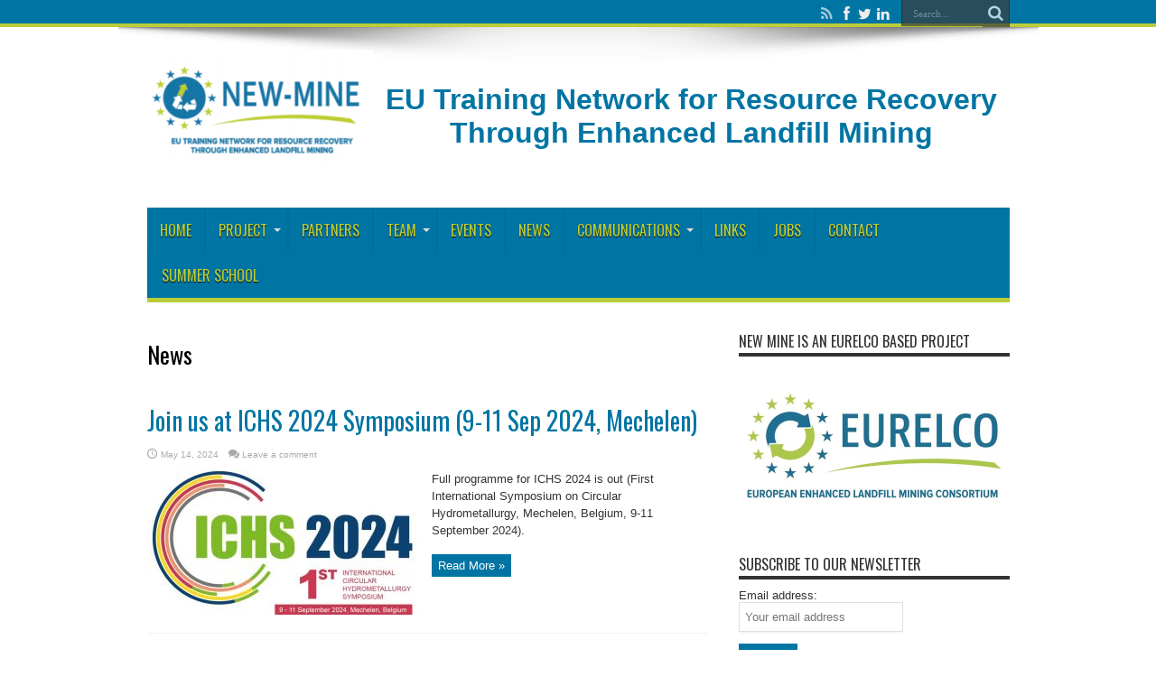

--- FILE ---
content_type: text/html; charset=utf-8
request_url: https://new-mine.eu/category/news/
body_size: 9434
content:
<!DOCTYPE html>
<html lang="en-US" prefix="og: http://ogp.me/ns#">
<head>
  <meta charset="UTF-8">
  <link rel="profile" href="https://gmpg.org/xfn/11">
  <link rel="pingback" href="/xmlrpc.php">
  <title>News &#8211; EU Training Network for Resource Recovery Through Enhanced Landfill Mining</title>
  <link rel='dns-prefetch' href='//fonts.googleapis.com'>
  <link rel='dns-prefetch' href='//s.w.org'>
  <link rel="alternate" type="application/rss+xml" title="EU Training Network for Resource Recovery Through Enhanced Landfill Mining &raquo; Feed" href="/feed/">
  <link rel="alternate" type="application/rss+xml" title="EU Training Network for Resource Recovery Through Enhanced Landfill Mining &raquo; Comments Feed" href="/comments/feed/">
  <link rel="alternate" type="application/rss+xml" title="EU Training Network for Resource Recovery Through Enhanced Landfill Mining &raquo; News Category Feed" href="/category/news/feed/">
  <script type="text/javascript">
  window._wpemojiSettings = {"baseUrl":"https:\/\/s.w.org\/images\/core\/emoji\/13.1.0\/72x72\/","ext":".png","svgUrl":"https:\/\/s.w.org\/images\/core\/emoji\/13.1.0\/svg\/","svgExt":".svg","source":{"concatemoji":"https:\/\/new-mine.eu\/wp-includes\/js\/wp-emoji-release.min.js"}};
  /*! This file is auto-generated */
  !function(e,a,t){var n,r,o,i=a.createElement("canvas"),p=i.getContext&&i.getContext("2d");function s(e,t){var a=String.fromCharCode;p.clearRect(0,0,i.width,i.height),p.fillText(a.apply(this,e),0,0);e=i.toDataURL();return p.clearRect(0,0,i.width,i.height),p.fillText(a.apply(this,t),0,0),e===i.toDataURL()}function c(e){var t=a.createElement("script");t.src=e,t.defer=t.type="text/javascript",a.getElementsByTagName("head")[0].appendChild(t)}for(o=Array("flag","emoji"),t.supports={everything:!0,everythingExceptFlag:!0},r=0;r<o.length;r++)t.supports[o[r]]=function(e){if(!p||!p.fillText)return!1;switch(p.textBaseline="top",p.font="600 32px Arial",e){case"flag":return s([127987,65039,8205,9895,65039],[127987,65039,8203,9895,65039])?!1:!s([55356,56826,55356,56819],[55356,56826,8203,55356,56819])&&!s([55356,57332,56128,56423,56128,56418,56128,56421,56128,56430,56128,56423,56128,56447],[55356,57332,8203,56128,56423,8203,56128,56418,8203,56128,56421,8203,56128,56430,8203,56128,56423,8203,56128,56447]);case"emoji":return!s([10084,65039,8205,55357,56613],[10084,65039,8203,55357,56613])}return!1}(o[r]),t.supports.everything=t.supports.everything&&t.supports[o[r]],"flag"!==o[r]&&(t.supports.everythingExceptFlag=t.supports.everythingExceptFlag&&t.supports[o[r]]);t.supports.everythingExceptFlag=t.supports.everythingExceptFlag&&!t.supports.flag,t.DOMReady=!1,t.readyCallback=function(){t.DOMReady=!0},t.supports.everything||(n=function(){t.readyCallback()},a.addEventListener?(a.addEventListener("DOMContentLoaded",n,!1),e.addEventListener("load",n,!1)):(e.attachEvent("onload",n),a.attachEvent("onreadystatechange",function(){"complete"===a.readyState&&t.readyCallback()})),(n=t.source||{}).concatemoji?c(n.concatemoji):n.wpemoji&&n.twemoji&&(c(n.twemoji),c(n.wpemoji)))}(window,document,window._wpemojiSettings);
  </script>
  <style type="text/css">
  img.wp-smiley,
  img.emoji {
        display: inline !important;
        border: none !important;
        box-shadow: none !important;
        height: 1em !important;
        width: 1em !important;
        margin: 0 0.07em !important;
        vertical-align: -0.1em !important;
        background: none !important;
        padding: 0 !important;
  }
  </style>
  <link rel='stylesheet' id='wp-block-library-css' href='/wp-includes/css/dist/block-library/style.min.css' type='text/css' media='all'>
  <style id='global-styles-inline-css' type='text/css'>
  body{--wp--preset--color--black: #000000;--wp--preset--color--cyan-bluish-gray: #abb8c3;--wp--preset--color--white: #ffffff;--wp--preset--color--pale-pink: #f78da7;--wp--preset--color--vivid-red: #cf2e2e;--wp--preset--color--luminous-vivid-orange: #ff6900;--wp--preset--color--luminous-vivid-amber: #fcb900;--wp--preset--color--light-green-cyan: #7bdcb5;--wp--preset--color--vivid-green-cyan: #00d084;--wp--preset--color--pale-cyan-blue: #8ed1fc;--wp--preset--color--vivid-cyan-blue: #0693e3;--wp--preset--color--vivid-purple: #9b51e0;--wp--preset--gradient--vivid-cyan-blue-to-vivid-purple: linear-gradient(135deg,rgba(6,147,227,1) 0%,rgb(155,81,224) 100%);--wp--preset--gradient--light-green-cyan-to-vivid-green-cyan: linear-gradient(135deg,rgb(122,220,180) 0%,rgb(0,208,130) 100%);--wp--preset--gradient--luminous-vivid-amber-to-luminous-vivid-orange: linear-gradient(135deg,rgba(252,185,0,1) 0%,rgba(255,105,0,1) 100%);--wp--preset--gradient--luminous-vivid-orange-to-vivid-red: linear-gradient(135deg,rgba(255,105,0,1) 0%,rgb(207,46,46) 100%);--wp--preset--gradient--very-light-gray-to-cyan-bluish-gray: linear-gradient(135deg,rgb(238,238,238) 0%,rgb(169,184,195) 100%);--wp--preset--gradient--cool-to-warm-spectrum: linear-gradient(135deg,rgb(74,234,220) 0%,rgb(151,120,209) 20%,rgb(207,42,186) 40%,rgb(238,44,130) 60%,rgb(251,105,98) 80%,rgb(254,248,76) 100%);--wp--preset--gradient--blush-light-purple: linear-gradient(135deg,rgb(255,206,236) 0%,rgb(152,150,240) 100%);--wp--preset--gradient--blush-bordeaux: linear-gradient(135deg,rgb(254,205,165) 0%,rgb(254,45,45) 50%,rgb(107,0,62) 100%);--wp--preset--gradient--luminous-dusk: linear-gradient(135deg,rgb(255,203,112) 0%,rgb(199,81,192) 50%,rgb(65,88,208) 100%);--wp--preset--gradient--pale-ocean: linear-gradient(135deg,rgb(255,245,203) 0%,rgb(182,227,212) 50%,rgb(51,167,181) 100%);--wp--preset--gradient--electric-grass: linear-gradient(135deg,rgb(202,248,128) 0%,rgb(113,206,126) 100%);--wp--preset--gradient--midnight: linear-gradient(135deg,rgb(2,3,129) 0%,rgb(40,116,252) 100%);--wp--preset--duotone--dark-grayscale: url('#wp-duotone-dark-grayscale');--wp--preset--duotone--grayscale: url('#wp-duotone-grayscale');--wp--preset--duotone--purple-yellow: url('#wp-duotone-purple-yellow');--wp--preset--duotone--blue-red: url('#wp-duotone-blue-red');--wp--preset--duotone--midnight: url('#wp-duotone-midnight');--wp--preset--duotone--magenta-yellow: url('#wp-duotone-magenta-yellow');--wp--preset--duotone--purple-green: url('#wp-duotone-purple-green');--wp--preset--duotone--blue-orange: url('#wp-duotone-blue-orange');--wp--preset--font-size--small: 13px;--wp--preset--font-size--medium: 20px;--wp--preset--font-size--large: 36px;--wp--preset--font-size--x-large: 42px;}.has-black-color{color: var(--wp--preset--color--black) !important;}.has-cyan-bluish-gray-color{color: var(--wp--preset--color--cyan-bluish-gray) !important;}.has-white-color{color: var(--wp--preset--color--white) !important;}.has-pale-pink-color{color: var(--wp--preset--color--pale-pink) !important;}.has-vivid-red-color{color: var(--wp--preset--color--vivid-red) !important;}.has-luminous-vivid-orange-color{color: var(--wp--preset--color--luminous-vivid-orange) !important;}.has-luminous-vivid-amber-color{color: var(--wp--preset--color--luminous-vivid-amber) !important;}.has-light-green-cyan-color{color: var(--wp--preset--color--light-green-cyan) !important;}.has-vivid-green-cyan-color{color: var(--wp--preset--color--vivid-green-cyan) !important;}.has-pale-cyan-blue-color{color: var(--wp--preset--color--pale-cyan-blue) !important;}.has-vivid-cyan-blue-color{color: var(--wp--preset--color--vivid-cyan-blue) !important;}.has-vivid-purple-color{color: var(--wp--preset--color--vivid-purple) !important;}.has-black-background-color{background-color: var(--wp--preset--color--black) !important;}.has-cyan-bluish-gray-background-color{background-color: var(--wp--preset--color--cyan-bluish-gray) !important;}.has-white-background-color{background-color: var(--wp--preset--color--white) !important;}.has-pale-pink-background-color{background-color: var(--wp--preset--color--pale-pink) !important;}.has-vivid-red-background-color{background-color: var(--wp--preset--color--vivid-red) !important;}.has-luminous-vivid-orange-background-color{background-color: var(--wp--preset--color--luminous-vivid-orange) !important;}.has-luminous-vivid-amber-background-color{background-color: var(--wp--preset--color--luminous-vivid-amber) !important;}.has-light-green-cyan-background-color{background-color: var(--wp--preset--color--light-green-cyan) !important;}.has-vivid-green-cyan-background-color{background-color: var(--wp--preset--color--vivid-green-cyan) !important;}.has-pale-cyan-blue-background-color{background-color: var(--wp--preset--color--pale-cyan-blue) !important;}.has-vivid-cyan-blue-background-color{background-color: var(--wp--preset--color--vivid-cyan-blue) !important;}.has-vivid-purple-background-color{background-color: var(--wp--preset--color--vivid-purple) !important;}.has-black-border-color{border-color: var(--wp--preset--color--black) !important;}.has-cyan-bluish-gray-border-color{border-color: var(--wp--preset--color--cyan-bluish-gray) !important;}.has-white-border-color{border-color: var(--wp--preset--color--white) !important;}.has-pale-pink-border-color{border-color: var(--wp--preset--color--pale-pink) !important;}.has-vivid-red-border-color{border-color: var(--wp--preset--color--vivid-red) !important;}.has-luminous-vivid-orange-border-color{border-color: var(--wp--preset--color--luminous-vivid-orange) !important;}.has-luminous-vivid-amber-border-color{border-color: var(--wp--preset--color--luminous-vivid-amber) !important;}.has-light-green-cyan-border-color{border-color: var(--wp--preset--color--light-green-cyan) !important;}.has-vivid-green-cyan-border-color{border-color: var(--wp--preset--color--vivid-green-cyan) !important;}.has-pale-cyan-blue-border-color{border-color: var(--wp--preset--color--pale-cyan-blue) !important;}.has-vivid-cyan-blue-border-color{border-color: var(--wp--preset--color--vivid-cyan-blue) !important;}.has-vivid-purple-border-color{border-color: var(--wp--preset--color--vivid-purple) !important;}.has-vivid-cyan-blue-to-vivid-purple-gradient-background{background: var(--wp--preset--gradient--vivid-cyan-blue-to-vivid-purple) !important;}.has-light-green-cyan-to-vivid-green-cyan-gradient-background{background: var(--wp--preset--gradient--light-green-cyan-to-vivid-green-cyan) !important;}.has-luminous-vivid-amber-to-luminous-vivid-orange-gradient-background{background: var(--wp--preset--gradient--luminous-vivid-amber-to-luminous-vivid-orange) !important;}.has-luminous-vivid-orange-to-vivid-red-gradient-background{background: var(--wp--preset--gradient--luminous-vivid-orange-to-vivid-red) !important;}.has-very-light-gray-to-cyan-bluish-gray-gradient-background{background: var(--wp--preset--gradient--very-light-gray-to-cyan-bluish-gray) !important;}.has-cool-to-warm-spectrum-gradient-background{background: var(--wp--preset--gradient--cool-to-warm-spectrum) !important;}.has-blush-light-purple-gradient-background{background: var(--wp--preset--gradient--blush-light-purple) !important;}.has-blush-bordeaux-gradient-background{background: var(--wp--preset--gradient--blush-bordeaux) !important;}.has-luminous-dusk-gradient-background{background: var(--wp--preset--gradient--luminous-dusk) !important;}.has-pale-ocean-gradient-background{background: var(--wp--preset--gradient--pale-ocean) !important;}.has-electric-grass-gradient-background{background: var(--wp--preset--gradient--electric-grass) !important;}.has-midnight-gradient-background{background: var(--wp--preset--gradient--midnight) !important;}.has-small-font-size{font-size: var(--wp--preset--font-size--small) !important;}.has-medium-font-size{font-size: var(--wp--preset--font-size--medium) !important;}.has-large-font-size{font-size: var(--wp--preset--font-size--large) !important;}.has-x-large-font-size{font-size: var(--wp--preset--font-size--x-large) !important;}
  </style>
  <link rel='stylesheet' id='layerslider-css' href='/wp-content/plugins/LayerSlider/static/css/layerslider.css' type='text/css' media='all'>
  <link rel='stylesheet' id='ls-google-fonts-css' href='https://fonts.googleapis.com/css?family=Lato:100,300,regular,700,900%7COpen+Sans:300%7CIndie+Flower:regular%7COswald:300,regular,700&#038;subset=latin%2Clatin-ext' type='text/css' media='all'>
  <link rel='stylesheet' id='wpsm_team_b-font-awesome-front-css' href='/wp-content/plugins/team-builder/assets/css/font-awesome/css/font-awesome.min.css' type='text/css' media='all'>
  <link rel='stylesheet' id='wpsm_team_b_bootstrap-front-css' href='/wp-content/plugins/team-builder/assets/css/bootstrap-front.css' type='text/css' media='all'>
  <link rel='stylesheet' id='wpsm_team_b_team-css' href='/wp-content/plugins/team-builder/assets/css/team.css' type='text/css' media='all'>
  <link rel='stylesheet' id='wpsm_team_b_owl_carousel_min_css-css' href='/wp-content/plugins/team-builder/assets/css/owl.carousel.min.css' type='text/css' media='all'>
  <link rel='stylesheet' id='tie-style-css' href='/wp-content/themes/jarida/style.css' type='text/css' media='all'>
  <link rel='stylesheet' id='Oswald-css' href='https://fonts.googleapis.com/css?family=Oswald%3Aregular%2C700' type='text/css' media='all'>
  <script type='text/javascript' src='/wp-content/plugins/LayerSlider/static/js/greensock.js' id='greensock-js'></script>
  <script type='text/javascript' src='/wp-includes/js/jquery/jquery.min.js' id='jquery-core-js'></script>
  <script type='text/javascript' src='/wp-includes/js/jquery/jquery-migrate.min.js' id='jquery-migrate-js'></script>
  <script type='text/javascript' src='/wp-content/plugins/LayerSlider/static/js/layerslider.kreaturamedia.jquery.js' id='layerslider-js'></script>
  <script type='text/javascript' src='/wp-content/plugins/LayerSlider/static/js/layerslider.transitions.js' id='layerslider-transitions-js'></script>
  <script type='text/javascript' src='/wp-content/plugins/team-builder/assets/js/owl.carousel.min.js' id='wpsm_team_b_owl_carousel_min_js-js'></script>
  <link rel="https://api.w.org/" href="/wp-json/">
  <link rel="alternate" type="application/json" href="/wp-json/wp/v2/categories/7">
  <link rel="EditURI" type="application/rsd+xml" title="RSD" href="/xmlrpc.php?rsd">
  <link rel="wlwmanifest" type="application/wlwmanifest+xml" href="/wp-includes/wlwmanifest.xml">
  <link rel="shortcut icon" href="/wp-content/uploads/2016/10/favicon-96x96.png" title="Favicon">
  <meta http-equiv="X-UA-Compatible" content="IE=edge,chrome=1">
  <meta name="viewport" content="width=device-width, initial-scale=1, maximum-scale=1, user-scalable=no">
  <style type="text/css" media="screen">

  body{
  background-image: url('/wp-content/uploads/2016/10/bgrnd.png') !important; 
  }

  #main-nav ul ul {
  width: 280px;
  }
  #main-nav ul ul li, #main-nav ul ul li:first-child {
  min-width: 280px;
  }
  #main-nav ul.sub-menu a, #main-nav ul ul li.current-menu-item a, #main-nav ul ul li.current-menu-parent a, #main-nav ul ul li.current-page-ancestor a {
  width: 260px;
  }

  </style>
  <link rel="apple-touch-icon-precomposed" sizes="144x144" href="/wp-content/uploads/2016/10/apple-icon-144x144.png">
  <link rel="apple-touch-icon-precomposed" sizes="120x120" href="/wp-content/uploads/2016/10/apple-icon-120x120.png">
  <link rel="apple-touch-icon-precomposed" sizes="72x72" href="/wp-content/uploads/2016/10/apple-icon-72x72.png">
</head>
<body id="top" class="archive category category-news category-7">
  <div class="background-cover"></div>
  <div class="wrapper full-site layout-2c">
    <div class="top-nav fade-in animated1">
      <div class="container">
        <div class="search-block">
          <form method="get" id="searchform" action="https://new-mine.eu/" name="searchform">
            <button class="search-button" type="submit" value="Search"></button> <input type="text" id="s" name="s" value="Search..." onfocus="if (this.value == 'Search...') {this.value = '';}" onblur="if (this.value == '') {this.value = 'Search...';}">
          </form>
        </div>
        <div class="social-icons icon_flat">
          <a class="tooldown" title="Rss" href="/feed/" target="_blank"><i class="tieicon-rss"></i></a><i class="tieicon-facebook"></i><i class="tieicon-twitter"></i><i class="tieicon-linkedin"></i>
        </div>
      </div>
    </div>
    <div class="container">
      <header id="theme-header">
        <div class="header-content fade-in animated1">
          <div class="logo">
            <h2><a href="/"><img src="/wp-content/uploads/2016/05/cropped-Logo-NEW_MINE-small-300x162-1.png" style="float:left;"><img src="/wp-content/uploads/2016/10/spacer_small1-1.png" style="float:left;"><br>
            <center>
              EU Training Network for Resource Recovery Through Enhanced Landfill Mining
            </center></a> <span></span></h2>
          </div>
          <div class="clear"></div>
        </div>
        <nav id="main-nav" class="fade-in animated2">
          <div class="container">
            <div class="main-menu">
              <ul id="menu-main-menu" class="menu">
                <li id="menu-item-284" class="menu-item menu-item-type-custom menu-item-object-custom menu-item-home">
                  <a href="/">Home</a>
                </li>
                <li id="menu-item-128" class="menu-item menu-item-type-post_type menu-item-object-page menu-item-has-children">
                  <a href="/project/">Project</a>
                  <ul class="sub-menu">
                    <li id="menu-item-2156" class="menu-item menu-item-type-post_type menu-item-object-page">
                      <a href="/project/wp1-innovative-landfill-exploration-mechanical-processing/">WP1 Innovative landfill exploration &#038; mechanical processing</a>
                    </li>
                    <li id="menu-item-2157" class="menu-item menu-item-type-post_type menu-item-object-page">
                      <a href="/project/wp2-solar-plasma-hybrid-thermochemical-conversion/">WP2 Solar/Plasma/Hybrid thermochemical conversion</a>
                    </li>
                    <li id="menu-item-2158" class="menu-item menu-item-type-post_type menu-item-object-page">
                      <a href="/project/wp3-advanced-upcycling/">WP3 Advanced upcycling</a>
                    </li>
                    <li id="menu-item-2159" class="menu-item menu-item-type-post_type menu-item-object-page">
                      <a href="/project/wp4-multi-criteria-assessment-for-integrated-elfm-concepts-and-technologies/">WP4 Multi-criteria assessment for integrated ELFM concepts and technologies</a>
                    </li>
                  </ul>
                </li>
                <li id="menu-item-127" class="menu-item menu-item-type-post_type menu-item-object-page">
                  <a href="/partners/">Partners</a>
                </li>
                <li id="menu-item-126" class="menu-item menu-item-type-post_type menu-item-object-page menu-item-has-children">
                  <a href="/team/">Team</a>
                  <ul class="sub-menu">
                    <li id="menu-item-2103" class="menu-item menu-item-type-post_type menu-item-object-page">
                      <a href="/team/the-early-stage-researchers/">The Early Stage Researchers</a>
                    </li>
                  </ul>
                </li>
                <li id="menu-item-125" class="menu-item menu-item-type-post_type menu-item-object-page">
                  <a href="/events/">Events</a>
                </li>
                <li id="menu-item-124" class="menu-item menu-item-type-post_type menu-item-object-page">
                  <a href="/news/">News</a>
                </li>
                <li id="menu-item-119" class="menu-item menu-item-type-post_type menu-item-object-page menu-item-has-children">
                  <a href="/communications/">Communications</a>
                  <ul class="sub-menu">
                    <li id="menu-item-123" class="menu-item menu-item-type-post_type menu-item-object-page">
                      <a href="/communications/outreach-communication/">Outreach Communication</a>
                    </li>
                    <li id="menu-item-122" class="menu-item menu-item-type-post_type menu-item-object-page">
                      <a href="/communications/science-communication/">Science Communication</a>
                    </li>
                    <li id="menu-item-121" class="menu-item menu-item-type-post_type menu-item-object-page">
                      <a href="/communications/blog/">Blog</a>
                    </li>
                    <li id="menu-item-120" class="menu-item menu-item-type-post_type menu-item-object-page">
                      <a href="/communications/newsletter/">Newsletter and Policy briefs</a>
                    </li>
                    <li id="menu-item-1789" class="menu-item menu-item-type-post_type menu-item-object-page">
                      <a href="/communications/public-deliverables/">Public Deliverables</a>
                    </li>
                  </ul>
                </li>
                <li id="menu-item-118" class="menu-item menu-item-type-post_type menu-item-object-page">
                  <a href="/links/">Links</a>
                </li>
                <li id="menu-item-117" class="menu-item menu-item-type-post_type menu-item-object-page">
                  <a href="/jobs/">Jobs</a>
                </li>
                <li id="menu-item-116" class="menu-item menu-item-type-post_type menu-item-object-page">
                  <a href="/contact/">Contact</a>
                </li>
                <li id="menu-item-1203" class="menu-item menu-item-type-post_type menu-item-object-page">
                  <a href="/summer-school/">Summer School</a>
                </li>
              </ul>
            </div>
          </div>
        </nav>
      </header>
      <div id="main-content" class="container fade-in animated3">
        <div class="content-wrap">
          <div class="content">
            <div class="page-head">
              <h1 class="page-title">News</h1>
              <div class="stripe-line"></div>
            </div>
            <div class="post-listing">
              <article class="item-list item_1">
                <h2 class="post-title"><a href="/registration-started-for-ichs-2024-symposium-full-programme-available/" title="Permalink to Join us at ICHS 2024 Symposium (9-11 Sep 2024, Mechelen)" rel="bookmark">Join us at ICHS 2024 Symposium (9-11 Sep 2024, Mechelen)</a></h2>
                <p class="post-meta"><span class="tie-date">May 14, 2024</span> <span class="post-comments"><a href="/registration-started-for-ichs-2024-symposium-full-programme-available/#respond">Leave a comment</a></span></p>
                <div class="post-thumbnail">
                  <a href="/registration-started-for-ichs-2024-symposium-full-programme-available/" title="Permalink to Join us at ICHS 2024 Symposium (9-11 Sep 2024, Mechelen)" rel="bookmark"><img width="300" height="160" src="/wp-content/uploads/2024/05/de50c-logo-ichs2024-v3_16.9-8-300x160.jpg" class="attachment-tie-large size-tie-large wp-post-image" alt="" srcset="/wp-content/uploads/2024/05/de50c-logo-ichs2024-v3_16.9-8-300x160.jpg 300w, /wp-content/uploads/2024/05/de50c-logo-ichs2024-v3_16.9-8-620x330.jpg 620w" sizes="(max-width: 300px) 100vw, 300px"></a>
                </div>
                <div class="entry">
                  <p>Full programme for ICHS 2024 is out (First International Symposium on Circular Hydrometallurgy, Mechelen, Belgium, 9-11 September 2024).</p><a class="more-link" href="/registration-started-for-ichs-2024-symposium-full-programme-available/">Read More &raquo;</a>
                </div>
                <div class="clear"></div>
              </article>
              <article class="item-list item_2">
                <h2 class="post-title"><a href="/five-lessons-learned-from-the-remining-symposium-may-17-18-2022/" title="Permalink to Five Lessons Learned from the (Re)Mining Symposium (May 17-18, 2022)" rel="bookmark">Five Lessons Learned from the (Re)Mining Symposium (May 17-18, 2022)</a></h2>
                <p class="post-meta"><span class="tie-date">May 19, 2022</span> <span class="post-comments"><a href="/five-lessons-learned-from-the-remining-symposium-may-17-18-2022/#respond">Leave a comment</a></span></p>
                <div class="post-thumbnail">
                  <a href="/five-lessons-learned-from-the-remining-symposium-may-17-18-2022/" title="Permalink to Five Lessons Learned from the (Re)Mining Symposium (May 17-18, 2022)" rel="bookmark"><img width="300" height="160" src="/wp-content/uploads/2022/05/e07c9-20220518_closing-panel-debate_remning_16.9-5-300x160.jpg" class="attachment-tie-large size-tie-large wp-post-image" alt="" loading="lazy" srcset="/wp-content/uploads/2022/05/e07c9-20220518_closing-panel-debate_remning_16.9-5-300x160.jpg 300w, /wp-content/uploads/2022/05/e07c9-20220518_closing-panel-debate_remning_16.9-5-620x330.jpg 620w" sizes="(max-width: 300px) 100vw, 300px"></a>
                </div>
                <div class="entry">
                  <p>To remine or not to remine extractive waste in Europe? That was the core question during the symposium "(Re)Mining Extractive Waste, A new business?" (Mechelen, May 17-18, 2022). SIM² Director Peter Tom Jones summarises the main lessons learned.</p><a class="more-link" href="/five-lessons-learned-from-the-remining-symposium-may-17-18-2022/">Read More &raquo;</a>
                </div>
                <div class="clear"></div>
              </article>
              <article class="item-list item_3">
                <h2 class="post-title"><a href="/global-perspectives-on-reprocessing-of-mine-tailings-high-level-expert-panel/" title="Permalink to Global perspectives on reprocessing of mine tailings (High-level expert panel)" rel="bookmark">Global perspectives on reprocessing of mine tailings (High-level expert panel)</a></h2>
                <p class="post-meta"><span class="tie-date">May 10, 2022</span> <span class="post-comments"><a href="/global-perspectives-on-reprocessing-of-mine-tailings-high-level-expert-panel/#respond">Leave a comment</a></span></p>
                <div class="post-thumbnail">
                  <a href="/global-perspectives-on-reprocessing-of-mine-tailings-high-level-expert-panel/" title="Permalink to Global perspectives on reprocessing of mine tailings (High-level expert panel)" rel="bookmark"><img width="300" height="160" src="/wp-content/uploads/2022/05/b8f4d-high-level-expert-panel-nemo-2022-1-_16.9-14-300x160.jpg" class="attachment-tie-large size-tie-large wp-post-image" alt="" loading="lazy" srcset="/wp-content/uploads/2022/05/b8f4d-high-level-expert-panel-nemo-2022-1-_16.9-14-300x160.jpg 300w, /wp-content/uploads/2022/05/b8f4d-high-level-expert-panel-nemo-2022-1-_16.9-14-620x330.jpg 620w" sizes="(max-width: 300px) 100vw, 300px"></a>
                </div>
                <div class="entry">
                  <p>On March 10, 2022, the joint NEMO/CROCODILE/TARANTULA expert panel discussed the “Global perspectives on the reprocessing of mine tailings”. The objective was to find common ground and to enable the elaboration of specific EU policy recommendations.</p><a class="more-link" href="/global-perspectives-on-reprocessing-of-mine-tailings-high-level-expert-panel/">Read More &raquo;</a>
                </div>
                <div class="clear"></div>
              </article>
              <article class="item-list item_4">
                <h2 class="post-title"><a href="/heavy-rare-earth-separation-process-successfully-tested-on-pilot-scale-level/" title="Permalink to Heavy rare-earth separation process successfully tested on pilot-scale level" rel="bookmark">Heavy rare-earth separation process successfully tested on pilot-scale level</a></h2>
                <p class="post-meta"><span class="tie-date">March 25, 2022</span> <span class="post-comments"><a href="/heavy-rare-earth-separation-process-successfully-tested-on-pilot-scale-level/#respond">Leave a comment</a></span></p>
                <div class="post-thumbnail">
                  <a href="/heavy-rare-earth-separation-process-successfully-tested-on-pilot-scale-level/" title="Permalink to Heavy rare-earth separation process successfully tested on pilot-scale level" rel="bookmark"><img width="300" height="160" src="/wp-content/uploads/2022/03/b3f09-dewulf_nemo-2022_16.9-1-300x160.jpg" class="attachment-tie-large size-tie-large wp-post-image" alt="" loading="lazy" srcset="/wp-content/uploads/2022/03/b3f09-dewulf_nemo-2022_16.9-1-300x160.jpg 300w, /wp-content/uploads/2022/03/b3f09-dewulf_nemo-2022_16.9-1-620x330.jpg 620w" sizes="(max-width: 300px) 100vw, 300px"></a>
                </div>
                <div class="entry">
                  <p>Within the context of EU NEMO, SIM² KU Leuven/SOLVOMET researchers developed a non-aqueous solvent extraction process for the separation of heavy rare earths (HREEs). The work was published in Separation & Purification Technology.</p><a class="more-link" href="/heavy-rare-earth-separation-process-successfully-tested-on-pilot-scale-level/">Read More &raquo;</a>
                </div>
                <div class="clear"></div>
              </article>
              <article class="item-list item_5">
                <h2 class="post-title"><a href="/new-thematic-section-on-extractive-waste-in-journal-of-sustainable-metallurgy/" title="Permalink to New Thematic Section on extractive waste in Journal of Sustainable Metallurgy" rel="bookmark">New Thematic Section on extractive waste in Journal of Sustainable Metallurgy</a></h2>
                <p class="post-meta"><span class="tie-date">December 15, 2021</span> <span class="post-comments"><a href="/new-thematic-section-on-extractive-waste-in-journal-of-sustainable-metallurgy/#respond">Leave a comment</a></span></p>
                <div class="post-thumbnail">
                  <a href="/new-thematic-section-on-extractive-waste-in-journal-of-sustainable-metallurgy/" title="Permalink to New Thematic Section on extractive waste in Journal of Sustainable Metallurgy" rel="bookmark"><img width="300" height="160" src="/wp-content/uploads/2021/12/c88bb-shutterstock_1533179543_symposium_16.9-300x160.jpg" class="attachment-tie-large size-tie-large wp-post-image" alt="" loading="lazy" srcset="/wp-content/uploads/2021/12/c88bb-shutterstock_1533179543_symposium_16.9-300x160.jpg 300w, /wp-content/uploads/2021/12/c88bb-shutterstock_1533179543_symposium_16.9-620x330.jpg 620w" sizes="(max-width: 300px) 100vw, 300px"></a>
                </div>
                <div class="entry">
                  <p>SULTAN, the EU Training Network for the remediation and reprocessing of sulphidic mining waste sites, has launched its long-awaited Thematic Section in the Journal of Sustainable Metallurgy, comprising 10 research papers.</p><a class="more-link" href="/new-thematic-section-on-extractive-waste-in-journal-of-sustainable-metallurgy/">Read More &raquo;</a>
                </div>
                <div class="clear"></div>
              </article>
              <article class="item-list item_6">
                <h2 class="post-title"><a href="/symposium-remining-extractive-waste-a-new-business-may-17-18-2022/" title="Permalink to Symposium “(Re)Mining extractive waste, a new business?” (May 17-18, 2022)" rel="bookmark">Symposium “(Re)Mining extractive waste, a new business?” (May 17-18, 2022)</a></h2>
                <p class="post-meta"><span class="tie-date">October 28, 2021</span> <span class="post-comments"><a href="/symposium-remining-extractive-waste-a-new-business-may-17-18-2022/#respond">Leave a comment</a></span></p>
                <div class="post-thumbnail">
                  <a href="/symposium-remining-extractive-waste-a-new-business-may-17-18-2022/" title="Permalink to Symposium “(Re)Mining extractive waste, a new business?” (May 17-18, 2022)" rel="bookmark"><img width="300" height="160" src="/wp-content/uploads/2021/12/c77d3-recycling-mining-waste-v5.2_16.9-300x160.jpg" class="attachment-tie-large size-tie-large wp-post-image" alt="" loading="lazy" srcset="/wp-content/uploads/2021/12/c77d3-recycling-mining-waste-v5.2_16.9-300x160.jpg 300w, /wp-content/uploads/2021/12/c77d3-recycling-mining-waste-v5.2_16.9-620x330.jpg 620w" sizes="(max-width: 300px) 100vw, 300px"></a>
                </div>
                <div class="entry">
                  <p>The 2-day symposium “(Re)Mining extractive waste, a new business?” gathers leading experts in the field of (re)mining of mining-related waste, with a focus on the tailings that arise during the mining and processing of sulphidic ores.</p><a class="more-link" href="/symposium-remining-extractive-waste-a-new-business-may-17-18-2022/">Read More &raquo;</a>
                </div>
                <div class="clear"></div>
              </article>
              <article class="item-list item_7">
                <h2 class="post-title"><a href="/5-lessons-learned-from-nemos-event-on-remining-extractive-waste-april-2021/" title="Permalink to 5 lessons learned from the event “Recycling mining waste, a new business?”" rel="bookmark">5 lessons learned from the event “Recycling mining waste, a new business?”</a></h2>
                <p class="post-meta"><span class="tie-date">May 4, 2021</span> <span class="post-comments"><a href="/5-lessons-learned-from-nemos-event-on-remining-extractive-waste-april-2021/#respond">Leave a comment</a></span></p>
                <div class="post-thumbnail">
                  <a href="/5-lessons-learned-from-nemos-event-on-remining-extractive-waste-april-2021/" title="Permalink to 5 lessons learned from the event “Recycling mining waste, a new business?”" rel="bookmark"><img width="300" height="160" src="/wp-content/uploads/2022/06/c4fc7-nemo-lunch-learn-event-_ii_16.9-300x160.jpg" class="attachment-tie-large size-tie-large wp-post-image" alt="" loading="lazy" srcset="/wp-content/uploads/2022/06/c4fc7-nemo-lunch-learn-event-_ii_16.9-300x160.jpg 300w, /wp-content/uploads/2022/06/c4fc7-nemo-lunch-learn-event-_ii_16.9-620x330.jpg 620w" sizes="(max-width: 300px) 100vw, 300px"></a>
                </div>
                <div class="entry">
                  <p>On April 27 more than 220 people participated in the event “Can the recycling of mining waste become a new business?” Three experts from EC DG ENV, Boliden & Cronimet shared their views. Here are the main lessons learned...</p><a class="more-link" href="/5-lessons-learned-from-nemos-event-on-remining-extractive-waste-april-2021/">Read More &raquo;</a>
                </div>
                <div class="clear"></div>
              </article>
              <article class="item-list item_8">
                <h2 class="post-title"><a href="/selective-recovery-of-copper-from-ammoniacal-leachates-by-ion-flotation/" title="Permalink to Selective recovery of copper from ammoniacal leachates by ion flotation" rel="bookmark">Selective recovery of copper from ammoniacal leachates by ion flotation</a></h2>
                <p class="post-meta"><span class="tie-date">April 29, 2021</span> <span class="post-comments"><a href="/selective-recovery-of-copper-from-ammoniacal-leachates-by-ion-flotation/#respond">Leave a comment</a></span></p>
                <div class="post-thumbnail">
                  <a href="/selective-recovery-of-copper-from-ammoniacal-leachates-by-ion-flotation/" title="Permalink to Selective recovery of copper from ammoniacal leachates by ion flotation" rel="bookmark"><img width="300" height="160" src="/wp-content/uploads/2021/04/07603-cor_panagiotis_sultan_2021_16.9-300x160.jpg" class="attachment-tie-large size-tie-large wp-post-image" alt="" loading="lazy" srcset="/wp-content/uploads/2021/04/07603-cor_panagiotis_sultan_2021_16.9-300x160.jpg 300w, /wp-content/uploads/2021/04/07603-cor_panagiotis_sultan_2021_16.9-620x330.jpg 620w" sizes="(max-width: 300px) 100vw, 300px"></a>
                </div>
                <div class="entry">
                  <p>SOLVOMET/SIM2 KU Leuven & VITO researchers developed a process to recover copper from dilute ammoniacal leachates of microwave-roasted Cu-Zn-Pb sulphidic tailings. The work was published in Journal of Sustainable Metallurgy.</p><a class="more-link" href="/selective-recovery-of-copper-from-ammoniacal-leachates-by-ion-flotation/">Read More &raquo;</a>
                </div>
                <div class="clear"></div>
              </article>
              <article class="item-list item_9">
                <h2 class="post-title"><a href="/blending-sulphidic-mining-waste-material-in-new-ceramic-roof-tiles-and-blocks/" title="Permalink to Blending sulphidic mining waste material in new ceramic roof tiles and blocks" rel="bookmark">Blending sulphidic mining waste material in new ceramic roof tiles and blocks</a></h2>
                <p class="post-meta"><span class="tie-date">April 22, 2021</span> <span class="post-comments"><a href="/blending-sulphidic-mining-waste-material-in-new-ceramic-roof-tiles-and-blocks/#respond">Leave a comment</a></span></p>
                <div class="post-thumbnail">
                  <a href="/blending-sulphidic-mining-waste-material-in-new-ceramic-roof-tiles-and-blocks/" title="Permalink to Blending sulphidic mining waste material in new ceramic roof tiles and blocks" rel="bookmark"><img width="300" height="160" src="/wp-content/uploads/2021/04/deca7-sim2-wienerberger-post_16.9-300x160.jpg" class="attachment-tie-large size-tie-large wp-post-image" alt="" loading="lazy" srcset="/wp-content/uploads/2021/04/deca7-sim2-wienerberger-post_16.9-300x160.jpg 300w, /wp-content/uploads/2021/04/deca7-sim2-wienerberger-post_16.9-620x330.jpg 620w" sizes="(max-width: 300px) 100vw, 300px"></a>
                </div>
                <div class="entry">
                  <p>Within the ETN SULTAN project, Wienerberger & SIM² KU Leuven researchers studied the potential blending of sulfidic mining waste in new ceramic roof tiles and blocks. The work was published in Journal of Geochemical Exploration.</p><a class="more-link" href="/blending-sulphidic-mining-waste-material-in-new-ceramic-roof-tiles-and-blocks/">Read More &raquo;</a>
                </div>
                <div class="clear"></div>
              </article>
              <article class="item-list item_10">
                <h2 class="post-title"><a href="/recycling-mining-waste-a-new-business-april-27-2021/" title="Permalink to “Recycling mining waste, a new business?” (April 27, 2021)" rel="bookmark">“Recycling mining waste, a new business?” (April 27, 2021)</a></h2>
                <p class="post-meta"><span class="tie-date">March 11, 2021</span> <span class="post-comments"><a href="/recycling-mining-waste-a-new-business-april-27-2021/#respond">Leave a comment</a></span></p>
                <div class="post-thumbnail">
                  <a href="/recycling-mining-waste-a-new-business-april-27-2021/" title="Permalink to “Recycling mining waste, a new business?” (April 27, 2021)" rel="bookmark"><img width="300" height="160" src="/wp-content/uploads/2021/04/69e2a-copy-of-nemo-lunch-learn-event_16.9-2-300x160.jpg" class="attachment-tie-large size-tie-large wp-post-image" alt="" loading="lazy" srcset="/wp-content/uploads/2021/04/69e2a-copy-of-nemo-lunch-learn-event_16.9-2-300x160.jpg 300w, /wp-content/uploads/2021/04/69e2a-copy-of-nemo-lunch-learn-event_16.9-2-620x330.jpg 620w" sizes="(max-width: 300px) 100vw, 300px"></a>
                </div>
                <div class="entry">
                  <p>Registrations are open for the Lunch Event "Recycling mining waste, a new business? (27 April 2021, 12.30-13.30 pm CET). Three experts will share their views on the recycling of mining waste, covering a variety of case studies.</p><a class="more-link" href="/recycling-mining-waste-a-new-business-april-27-2021/">Read More &raquo;</a>
                </div>
                <div class="clear"></div>
              </article>
            </div>
            <div class="pagination">
              <span class="pages">Page 1 of 13</span><span class="current">1</span><a href="/category/news/page/2/" class="page" title="2">2</a><a href="/category/news/page/3/" class="page" title="3">3</a><a href="/category/news/page/4/" class="page" title="4">4</a><a href="/category/news/page/5/" class="page" title="5">5</a> <span id="tie-next-page"><a href="/category/news/page/2/">&raquo;</a></span> <a href="/category/news/page/10/" class="page" title="10">10</a><span class="extend">...</span><a href="/category/news/page/13/" class="last" title="Last &raquo;">Last &raquo;</a>
            </div>
          </div>
        </div>
        <aside class="sidebar">
          <div id="text-html-widget-7" class="widget text-html">
            <div class="widget-top">
              <h4>New Mine is an EURELCO based project</h4>
              <div class="stripe-line"></div>
            </div>
            <div class="widget-container">
              <div><img src="/wp-content/uploads/2016/10/eurelcologo.jpg"></div>
              <div class="clear"></div>
            </div>
          </div>
          <div id="text-html-widget-6" class="widget text-html">
            <div class="widget-top">
              <h4>Subscribe to our newsletter</h4>
              <div class="stripe-line"></div>
            </div>
            <div class="widget-container">
              <div>
                <script>
                (function() {
                window.mc4wp = window.mc4wp || {
                listeners: [],
                forms: {
                        on: function(evt, cb) {
                                window.mc4wp.listeners.push(
                                        {
                                                event   : evt,
                                                callback: cb
                                        }
                                );
                        }
                }
                }
                })();
                </script>
                <form id="mc4wp-form-1" class="mc4wp-form mc4wp-form-289" method="post" data-id="289" data-name="Subscribe to Newsletter" name="mc4wp-form-1">
                  <div class="mc4wp-form-fields">
                    <p><label>Email address:</label> <input type="email" name="EMAIL" placeholder="Your email address" required=""></p>
                    <p><input type="submit" value="Sign up"></p>
                  </div><label style="display: none !important;">Leave this field empty if you're human: <input type="text" name="_mc4wp_honeypot" value="" tabindex="-1" autocomplete="off"></label><input type="hidden" name="_mc4wp_timestamp" value="1731535670"><input type="hidden" name="_mc4wp_form_id" value="289"><input type="hidden" name="_mc4wp_form_element_id" value="mc4wp-form-1">
                  <div class="mc4wp-response"></div>
                </form>
              </div>
              <div class="clear"></div>
            </div>
          </div>
          <div id="news-pic-widget-2" class="widget news-pic">
            <div class="widget-top">
              <h4>Recent Posts</h4>
              <div class="stripe-line"></div>
            </div>
            <div class="widget-container">
              <div class="post-thumbnail">
                <a class="ttip" title="Join us at ICHS 2024 Symposium (9-11 Sep 2024, Mechelen)" href="/registration-started-for-ichs-2024-symposium-full-programme-available/"><img width="70" height="70" src="/wp-content/uploads/2024/05/de50c-logo-ichs2024-v3_16.9-8-70x70.jpg" class="attachment-tie-small size-tie-small wp-post-image" alt="" loading="lazy" srcset="/wp-content/uploads/2024/05/de50c-logo-ichs2024-v3_16.9-8-70x70.jpg 70w, /wp-content/uploads/2024/05/de50c-logo-ichs2024-v3_16.9-8-150x150.jpg 150w" sizes="(max-width: 70px) 100vw, 70px"></a>
              </div>
              <div class="post-thumbnail">
                <a class="ttip" title="Five Lessons Learned from the (Re)Mining Symposium (May 17-18, 2022)" href="/five-lessons-learned-from-the-remining-symposium-may-17-18-2022/"><img width="70" height="70" src="/wp-content/uploads/2022/05/e07c9-20220518_closing-panel-debate_remning_16.9-5-70x70.jpg" class="attachment-tie-small size-tie-small wp-post-image" alt="" loading="lazy" srcset="/wp-content/uploads/2022/05/e07c9-20220518_closing-panel-debate_remning_16.9-5-70x70.jpg 70w, /wp-content/uploads/2022/05/e07c9-20220518_closing-panel-debate_remning_16.9-5-150x150.jpg 150w" sizes="(max-width: 70px) 100vw, 70px"></a>
              </div>
              <div class="post-thumbnail">
                <a class="ttip" title="Global perspectives on reprocessing of mine tailings (High-level expert panel)" href="/global-perspectives-on-reprocessing-of-mine-tailings-high-level-expert-panel/"><img width="70" height="70" src="/wp-content/uploads/2022/05/b8f4d-high-level-expert-panel-nemo-2022-1-_16.9-14-70x70.jpg" class="attachment-tie-small size-tie-small wp-post-image" alt="" loading="lazy" srcset="/wp-content/uploads/2022/05/b8f4d-high-level-expert-panel-nemo-2022-1-_16.9-14-70x70.jpg 70w, /wp-content/uploads/2022/05/b8f4d-high-level-expert-panel-nemo-2022-1-_16.9-14-150x150.jpg 150w" sizes="(max-width: 70px) 100vw, 70px"></a>
              </div>
              <div class="post-thumbnail">
                <a class="ttip" title="Heavy rare-earth separation process successfully tested on pilot-scale level" href="/heavy-rare-earth-separation-process-successfully-tested-on-pilot-scale-level/"><img width="70" height="70" src="/wp-content/uploads/2022/03/b3f09-dewulf_nemo-2022_16.9-1-70x70.jpg" class="attachment-tie-small size-tie-small wp-post-image" alt="" loading="lazy" srcset="/wp-content/uploads/2022/03/b3f09-dewulf_nemo-2022_16.9-1-70x70.jpg 70w, /wp-content/uploads/2022/03/b3f09-dewulf_nemo-2022_16.9-1-150x150.jpg 150w" sizes="(max-width: 70px) 100vw, 70px"></a>
              </div>
              <div class="post-thumbnail">
                <a class="ttip" title="New Thematic Section on extractive waste in Journal of Sustainable Metallurgy" href="/new-thematic-section-on-extractive-waste-in-journal-of-sustainable-metallurgy/"><img width="70" height="70" src="/wp-content/uploads/2021/12/c88bb-shutterstock_1533179543_symposium_16.9-70x70.jpg" class="attachment-tie-small size-tie-small wp-post-image" alt="" loading="lazy" srcset="/wp-content/uploads/2021/12/c88bb-shutterstock_1533179543_symposium_16.9-70x70.jpg 70w, /wp-content/uploads/2021/12/c88bb-shutterstock_1533179543_symposium_16.9-150x150.jpg 150w" sizes="(max-width: 70px) 100vw, 70px"></a>
              </div>
              <div class="post-thumbnail">
                <a class="ttip" title="Symposium “(Re)Mining extractive waste, a new business?” (May 17-18, 2022)" href="/symposium-remining-extractive-waste-a-new-business-may-17-18-2022/"><img width="70" height="70" src="/wp-content/uploads/2021/12/c77d3-recycling-mining-waste-v5.2_16.9-70x70.jpg" class="attachment-tie-small size-tie-small wp-post-image" alt="" loading="lazy" srcset="/wp-content/uploads/2021/12/c77d3-recycling-mining-waste-v5.2_16.9-70x70.jpg 70w, /wp-content/uploads/2021/12/c77d3-recycling-mining-waste-v5.2_16.9-150x150.jpg 150w" sizes="(max-width: 70px) 100vw, 70px"></a>
              </div>
              <div class="post-thumbnail">
                <a class="ttip" title="5 lessons learned from the event “Recycling mining waste, a new business?”" href="/5-lessons-learned-from-nemos-event-on-remining-extractive-waste-april-2021/"><img width="70" height="70" src="/wp-content/uploads/2022/06/c4fc7-nemo-lunch-learn-event-_ii_16.9-70x70.jpg" class="attachment-tie-small size-tie-small wp-post-image" alt="" loading="lazy" srcset="/wp-content/uploads/2022/06/c4fc7-nemo-lunch-learn-event-_ii_16.9-70x70.jpg 70w, /wp-content/uploads/2022/06/c4fc7-nemo-lunch-learn-event-_ii_16.9-150x150.jpg 150w" sizes="(max-width: 70px) 100vw, 70px"></a>
              </div>
              <div class="post-thumbnail">
                <a class="ttip" title="Selective recovery of copper from ammoniacal leachates by ion flotation" href="/selective-recovery-of-copper-from-ammoniacal-leachates-by-ion-flotation/"><img width="70" height="70" src="/wp-content/uploads/2021/04/07603-cor_panagiotis_sultan_2021_16.9-70x70.jpg" class="attachment-tie-small size-tie-small wp-post-image" alt="" loading="lazy" srcset="/wp-content/uploads/2021/04/07603-cor_panagiotis_sultan_2021_16.9-70x70.jpg 70w, /wp-content/uploads/2021/04/07603-cor_panagiotis_sultan_2021_16.9-150x150.jpg 150w" sizes="(max-width: 70px) 100vw, 70px"></a>
              </div>
              <div class="post-thumbnail">
                <a class="ttip" title="Blending sulphidic mining waste material in new ceramic roof tiles and blocks" href="/blending-sulphidic-mining-waste-material-in-new-ceramic-roof-tiles-and-blocks/"><img width="70" height="70" src="/wp-content/uploads/2021/04/deca7-sim2-wienerberger-post_16.9-70x70.jpg" class="attachment-tie-small size-tie-small wp-post-image" alt="" loading="lazy" srcset="/wp-content/uploads/2021/04/deca7-sim2-wienerberger-post_16.9-70x70.jpg 70w, /wp-content/uploads/2021/04/deca7-sim2-wienerberger-post_16.9-150x150.jpg 150w" sizes="(max-width: 70px) 100vw, 70px"></a>
              </div>
              <div class="post-thumbnail">
                <a class="ttip" title="“Recycling mining waste, a new business?” (April 27, 2021)" href="/recycling-mining-waste-a-new-business-april-27-2021/"><img width="70" height="70" src="/wp-content/uploads/2021/04/69e2a-copy-of-nemo-lunch-learn-event_16.9-2-70x70.jpg" class="attachment-tie-small size-tie-small wp-post-image" alt="" loading="lazy" srcset="/wp-content/uploads/2021/04/69e2a-copy-of-nemo-lunch-learn-event_16.9-2-70x70.jpg 70w, /wp-content/uploads/2021/04/69e2a-copy-of-nemo-lunch-learn-event_16.9-2-150x150.jpg 150w" sizes="(max-width: 70px) 100vw, 70px"></a>
              </div>
              <div class="post-thumbnail">
                <a class="ttip" title="Resource Recovery through Enhanced Landfill Mining: A Review" href="/resource-recovery-through-enhanced-landfill-mining-a-review/"><img width="70" height="70" src="/wp-content/uploads/2021/02/958c7-newmine_mtr_aug_2018_16.9-70x70.jpg" class="attachment-tie-small size-tie-small wp-post-image" alt="" loading="lazy" srcset="/wp-content/uploads/2021/02/958c7-newmine_mtr_aug_2018_16.9-70x70.jpg 70w, /wp-content/uploads/2021/02/958c7-newmine_mtr_aug_2018_16.9-150x150.jpg 150w" sizes="(max-width: 70px) 100vw, 70px"></a>
              </div>
              <div class="post-thumbnail">
                <a class="ttip" title="Are radiological properties a limiting factor when trying to valorise bauxite residue?" href="/radiological-assessment-of-zero-waste-valorisation-flowsheets-for-red-mud/"><img width="70" height="70" src="/wp-content/uploads/2021/02/4d295-aughinish_alumina-refinery_1173914452_16.9-3-70x70.jpg" class="attachment-tie-small size-tie-small wp-post-image" alt="" loading="lazy" srcset="/wp-content/uploads/2021/02/4d295-aughinish_alumina-refinery_1173914452_16.9-3-70x70.jpg 70w, /wp-content/uploads/2021/02/4d295-aughinish_alumina-refinery_1173914452_16.9-3-150x150.jpg 150w" sizes="(max-width: 70px) 100vw, 70px"></a>
              </div>
              <div class="clear"></div>
            </div>
          </div>
          <div id="social-3" class="widget social-icons-widget">
            <div class="widget-top">
              <h4>Social</h4>
              <div class="stripe-line"></div>
            </div>
            <div class="widget-container">
              <div class="social-icons icon_24">
                <a class="ttip" title="Rss" href="/feed/"><i class="tieicon-rss"></i></a><i class="tieicon-facebook"></i><i class="tieicon-twitter"></i><i class="tieicon-linkedin"></i>
              </div>
            </div>
          </div>
        </aside>
        <div class="clear"></div>
        <div class="clear"></div>
      </div>
    </div>
    <footer class="fade-in animated4">
      <div id="footer-widget-area" class="footer-3c container">
        <div id="footer-first" class="footer-widgets-box">
          <div id="text-html-widget-3" class="text-html-box" style="text-align:center;"></div>
        </div>
        <div id="footer-second" class="footer-widgets-box">
          <div id="text-html-widget-2" class="text-html-box" style="text-align:center;">
            <img src='/wp-content/uploads/2016/10/flag_yellow_low.jpg' style='vertical-align: top; margin-bottom: 5px;'><br>
            This project has received funding from the European Union's EU Framework Programme for Research and Innovation Horizon 2020 under Grant Agreement No 721185
          </div>
        </div>
      </div>
      <div class="clear"></div>
    </footer>
    <div class="clear"></div>
    <div class="footer-bottom fade-in animated4">
      <div class="container">
        <div class="alignleft"></div>
      </div>
    </div>
  </div>
  <div id="fb-root"></div>
  <script>
  (function() {function maybePrefixUrlField() {
        if (this.value.trim() !== '' && this.value.indexOf('http') !== 0) {
                this.value = "http://" + this.value;
        }
  }

  var urlFields = document.querySelectorAll('.mc4wp-form input[type="url"]');
  if (urlFields) {
        for (var j=0; j < urlFields.length; j++) {
                urlFields[j].addEventListener('blur', maybePrefixUrlField);
        }
  }
  })();
  </script> 
  <script type='text/javascript' id='tie-scripts-js-extra'>


  /* <![CDATA[ */
  var tie = {"go_to":"Go to...","ajaxurl":"https:\/\/new-mine.eu\/wp-admin\/admin-ajax.php","your_rating":"Your Rating:","is_singular":"","reading_indicator":""};
  /* ]]> */
  </script> 
  <script type='text/javascript' src='/wp-content/themes/jarida/js/tie-scripts.js' id='tie-scripts-js'></script> 
  <script type='text/javascript' defer src='/wp-content/plugins/mailchimp-for-wp/assets/js/forms.js' id='mc4wp-forms-api-js'></script>
<script defer src="https://static.cloudflareinsights.com/beacon.min.js/vcd15cbe7772f49c399c6a5babf22c1241717689176015" integrity="sha512-ZpsOmlRQV6y907TI0dKBHq9Md29nnaEIPlkf84rnaERnq6zvWvPUqr2ft8M1aS28oN72PdrCzSjY4U6VaAw1EQ==" data-cf-beacon='{"version":"2024.11.0","token":"ed5854ad9a544161a3e82b605059d04f","r":1,"server_timing":{"name":{"cfCacheStatus":true,"cfEdge":true,"cfExtPri":true,"cfL4":true,"cfOrigin":true,"cfSpeedBrain":true},"location_startswith":null}}' crossorigin="anonymous"></script>
</body>
</html>
